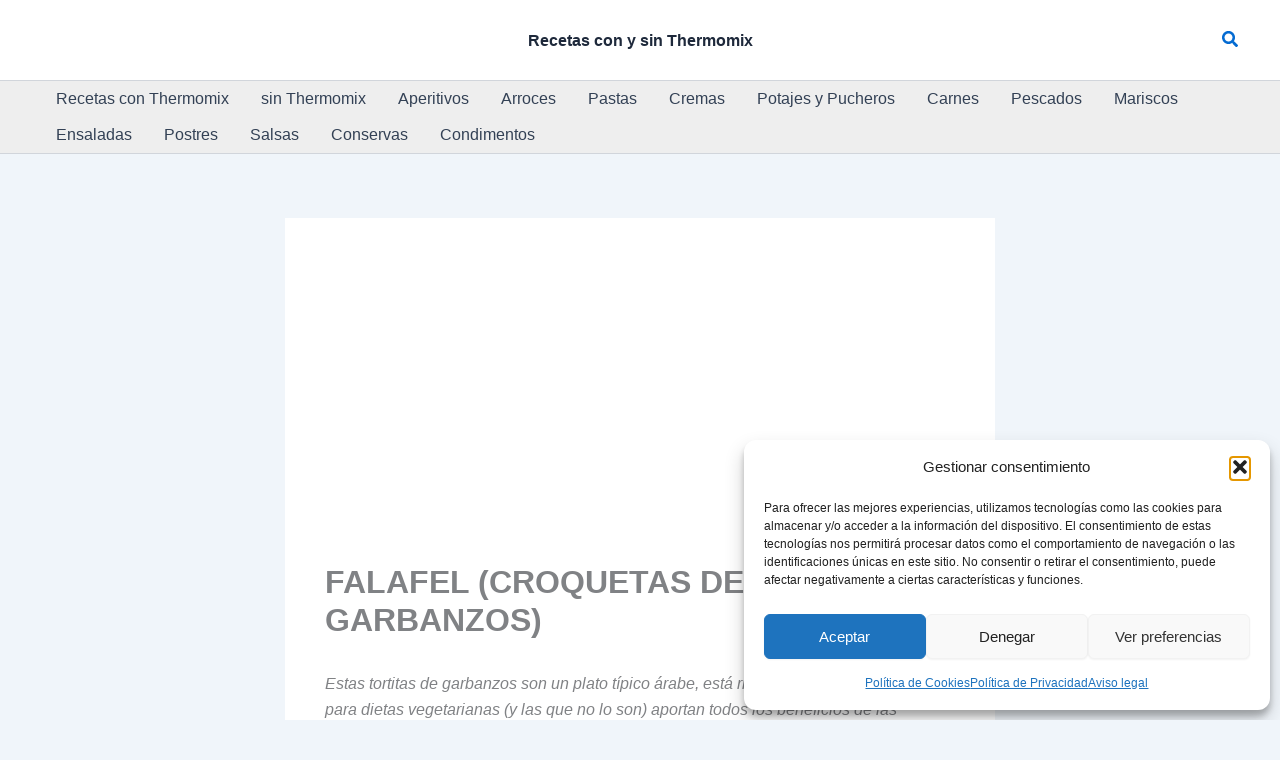

--- FILE ---
content_type: text/html; charset=utf-8
request_url: https://www.google.com/recaptcha/api2/aframe
body_size: 267
content:
<!DOCTYPE HTML><html><head><meta http-equiv="content-type" content="text/html; charset=UTF-8"></head><body><script nonce="BrRbyMvlMykB59-8a5MO-Q">/** Anti-fraud and anti-abuse applications only. See google.com/recaptcha */ try{var clients={'sodar':'https://pagead2.googlesyndication.com/pagead/sodar?'};window.addEventListener("message",function(a){try{if(a.source===window.parent){var b=JSON.parse(a.data);var c=clients[b['id']];if(c){var d=document.createElement('img');d.src=c+b['params']+'&rc='+(localStorage.getItem("rc::a")?sessionStorage.getItem("rc::b"):"");window.document.body.appendChild(d);sessionStorage.setItem("rc::e",parseInt(sessionStorage.getItem("rc::e")||0)+1);localStorage.setItem("rc::h",'1769992122209');}}}catch(b){}});window.parent.postMessage("_grecaptcha_ready", "*");}catch(b){}</script></body></html>